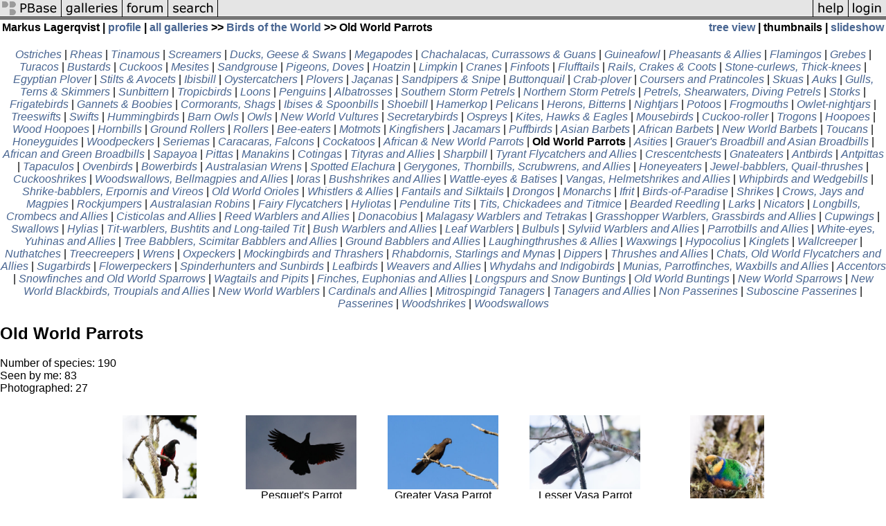

--- FILE ---
content_type: text/html; charset=ISO-8859-1
request_url: https://www.pbase.com/lagerqvist/old_world_parrots
body_size: 6233
content:
<html lang="en-US"><head>
<title>Old World Parrots Photo Gallery by Markus Lagerqvist at pbase.com</title>
<link rel="stylesheet" type="text/css" href="https://ap1.pbase.com/styles/gallery2.v4.css">
<link rel="stylesheet" type="text/css" href="https://css.pbase.com/styles/16272.css">
<meta property="og:site_name" content="PBase"/>
<meta property="og:title" content="Old World Parrots by Markus Lagerqvist"/>
<meta property="og:type" content="gallery"/>
<meta property="og:image" content="https://a4.pbase.com/g9/46/683346/3/157464414.lRYeJ6FF.jpg"/>
<meta property="og:url" content="https://pbase.com/lagerqvist/old_world_parrots"/>
<meta property="fb:admins" content="1056217662"/>
<meta property="fb:page_id" content="204057099643592"/>
<meta name="pinterest" content="nopin" />
<base href="https://pbase.com">
<script language="JavaScript" type="text/javascript" src="https://ap1.pbase.com/js/jquery-1.9.1.min.js"></script>
<script language="JavaScript" type="text/javascript" src="https://ap1.pbase.com/js/jquery.mobile.custom.min.js"></script>
<script language="JavaScript" type="text/javascript" src="https://ap1.pbase.com/js/ajaxRequestObject.js"></script>
<script language="JavaScript" type="text/javascript" src="https://ap1.pbase.com/js/ajaxVote.v2.js"></script>
<script language="JavaScript" type="text/javascript" src="https://ap1.pbase.com/js/common.js"></script>
<script language="JavaScript" type="text/javascript" src="https://ap1.pbase.com/js/paging.v8.js"></script>
<script language="JavaScript" type="text/javascript" src="https://ap1.pbase.com/js/comments.v4.js"></script>
</head><body>
<TABLE border=0 cellspacing=0 cellpadding=0 width="100%"><tr>
<td><A HREF="https://pbase.com" target="_top" title="pbase photos"><IMG src="https://ap1.pbase.com/site/m/2/m_pbase.gif" border=0 alt="photo sharing and upload"></A></td>
<td><A HREF="https://pbase.com/galleries" target="_top" title="recent picture uploads"><IMG src="https://ap1.pbase.com/site/m/2/m_g.gif" border=0 alt="picture albums"></A></td>
<td><A HREF="https://forum.pbase.com" target="_top" title="photography discussion forums"><IMG src="https://ap1.pbase.com/site/m/2/m_f.gif" border=0 alt="photo forums"></A></td>
<td><A HREF="https://pbase.com/search" target="_top" title="pbase photo search"><IMG src="https://ap1.pbase.com/site/m/2/m_s.gif" border=0 alt="search pictures"></A></td>
<td width="100%"><A HREF="https://pbase.com/galleries?view=popular" target="_top" title="popular photos"><IMG src="https://ap1.pbase.com/site/m/2/m_sp.gif" border=0 height="28" width="100%" alt="popular photos"></a></td>

<td><A HREF="https://pbase.com/help" target="_top" title="give me some help"><IMG src="https://ap1.pbase.com/site/m/2/m_h.gif" border=0 alt="photography help"></A></td>
<td><A HREF="https://pbase.com/login" target="_top" title="login to pbase"><IMG src="https://ap1.pbase.com/site/m/2/m_l.gif" border=0 alt="login"></A></td>
</tr></table>
<!-- END menu bar -->

<table border=0 width="100%">
<tr>
<td align=left >
<b>
Markus Lagerqvist
 | 
<a HREF="/lagerqvist/profile" title="goto lagerqvist's home page">profile</a>
 | 
<span class="treepath">
<A HREF="/lagerqvist/root" title="view all of lagerqvist's galleries">all galleries</A> >> <a href="/lagerqvist/birds__systematic_order">Birds of the World</a> >> 
Old World Parrots
</span>
</b>
</td>
<td  align=right nowrap valign=top>
<b>
<a href="/lagerqvist/old_world_parrots&amp;view=tree" rel="nofollow">tree view</a>
 | thumbnails | <a href="/lagerqvist/old_world_parrots&view=slideshow" rel="nofollow">slideshow</a>
</b>
</td>
</tr>
</table>
<DIV id="page-1">

<BR>
<DIV id="linkedsubgalleries">
<span class="other"><A href="/lagerqvist/ostriches">Ostriches</A></span>
 | <span class="other"><A href="/lagerqvist/rheas">Rheas</A></span>
 | <span class="other"><A href="/lagerqvist/tinamous">Tinamous</A></span>
 | <span class="other"><A href="/lagerqvist/screamers">Screamers</A></span>
 | <span class="other"><A href="/lagerqvist/ducks_geese_swans">Ducks, Geese & Swans</A></span>
 | <span class="other"><A href="/lagerqvist/megapodes">Megapodes</A></span>
 | <span class="other"><A href="/lagerqvist/currassows">Chachalacas, Currassows & Guans</A></span>
 | <span class="other"><A href="/lagerqvist/guineafowl">Guineafowl</A></span>
 | <span class="other"><A href="/lagerqvist/pheasants">Pheasants & Allies</A></span>
 | <span class="other"><A href="/lagerqvist/flamingos">Flamingos</A></span>
 | <span class="other"><A href="/lagerqvist/grebes">Grebes</A></span>
 | <span class="other"><A href="/lagerqvist/turacos">Turacos</A></span>
 | <span class="other"><A href="/lagerqvist/bustards">Bustards</A></span>
 | <span class="other"><A href="/lagerqvist/cuckoos">Cuckoos</A></span>
 | <span class="other"><A href="/lagerqvist/mesites">Mesites</A></span>
 | <span class="other"><A href="/lagerqvist/sandgrouse">Sandgrouse</A></span>
 | <span class="other"><A href="/lagerqvist/doves_and_pigeons">Pigeons, Doves</A></span>
 | <span class="other"><A href="/lagerqvist/hoatzin">Hoatzin</A></span>
 | <span class="other"><A href="/lagerqvist/limpkin">Limpkin</A></span>
 | <span class="other"><A href="/lagerqvist/tranor">Cranes</A></span>
 | <span class="other"><A href="/lagerqvist/finfoots">Finfoots</A></span>
 | <span class="other"><A href="/lagerqvist/flufftails">Flufftails</A></span>
 | <span class="other"><A href="/lagerqvist/rails">Rails, Crakes & Coots</A></span>
 | <span class="other"><A href="/lagerqvist/thickknees">Stone-curlews, Thick-knees</A></span>
 | <span class="other"><A href="/lagerqvist/egyptian_plover">Egyptian Plover</A></span>
 | <span class="other"><A href="/lagerqvist/stilts_and_avocets">Stilts & Avocets</A></span>
 | <span class="other"><A href="/lagerqvist/ibisbill">Ibisbill</A></span>
 | <span class="other"><A href="/lagerqvist/oystercatchers">Oystercatchers</A></span>
 | <span class="other"><A href="/lagerqvist/plovers">Plovers</A></span>
 | <span class="other"><A href="/lagerqvist/jaanas">Jaçanas</A></span>
 | <span class="other"><A href="/lagerqvist/sandpipers">Sandpipers & Snipe</A></span>
 | <span class="other"><A href="/lagerqvist/buttonquails">Buttonquail</A></span>
 | <span class="other"><A href="/lagerqvist/crab_plover">Crab-plover</A></span>
 | <span class="other"><A href="/lagerqvist/coursers_and_pratincoles">Coursers and Pratincoles</A></span>
 | <span class="other"><A href="/lagerqvist/skuas">Skuas</A></span>
 | <span class="other"><A href="/lagerqvist/auks">Auks</A></span>
 | <span class="other"><A href="/lagerqvist/terns">Gulls, Terns & Skimmers</A></span>
 | <span class="other"><A href="/lagerqvist/sunbittern">Sunbittern</A></span>
 | <span class="other"><A href="/lagerqvist/tropicbirds">Tropicbirds</A></span>
 | <span class="other"><A href="/lagerqvist/loons">Loons</A></span>
 | <span class="other"><A href="/lagerqvist/penguins">Penguins</A></span>
 | <span class="other"><A href="/lagerqvist/albatrosses">Albatrosses</A></span>
 | <span class="other"><A href="/lagerqvist/southern_storm_petrels">Southern Storm Petrels</A></span>
 | <span class="other"><A href="/lagerqvist/northern_storm_petrels">Northern Storm Petrels</A></span>
 | <span class="other"><A href="/lagerqvist/petrels_shearwaters">Petrels, Shearwaters, Diving Petrels</A></span>
 | <span class="other"><A href="/lagerqvist/storks">Storks</A></span>
 | <span class="other"><A href="/lagerqvist/frigatebirds">Frigatebirds</A></span>
 | <span class="other"><A href="/lagerqvist/boobies">Gannets & Boobies</A></span>
 | <span class="other"><A href="/lagerqvist/cormorants">Cormorants, Shags</A></span>
 | <span class="other"><A href="/lagerqvist/ibises">Ibises & Spoonbills</A></span>
 | <span class="other"><A href="/lagerqvist/shoebills">Shoebill</A></span>
 | <span class="other"><A href="/lagerqvist/hammerkop">Hamerkop</A></span>
 | <span class="other"><A href="/lagerqvist/pelicans">Pelicans</A></span>
 | <span class="other"><A href="/lagerqvist/herons">Herons, Bitterns</A></span>
 | <span class="other"><A href="/lagerqvist/nightjars">Nightjars</A></span>
 | <span class="other"><A href="/lagerqvist/potoos">Potoos</A></span>
 | <span class="other"><A href="/lagerqvist/frogmouths">Frogmouths</A></span>
 | <span class="other"><A href="/lagerqvist/owletnightjars">Owlet-nightjars</A></span>
 | <span class="other"><A href="/lagerqvist/treeswifts">Treeswifts</A></span>
 | <span class="other"><A href="/lagerqvist/swifts">Swifts</A></span>
 | <span class="other"><A href="/lagerqvist/hummingbirds">Hummingbirds</A></span>
 | <span class="other"><A href="/lagerqvist/barn_owls">Barn Owls</A></span>
 | <span class="other"><A href="/lagerqvist/typical_owls">Owls</A></span>
 | <span class="other"><A href="/lagerqvist/new_world_vultures">New World Vultures</A></span>
 | <span class="other"><A href="/lagerqvist/secretarybirds">Secretarybirds</A></span>
 | <span class="other"><A href="/lagerqvist/ospreys">Ospreys</A></span>
 | <span class="other"><A href="/lagerqvist/hawks">Kites, Hawks & Eagles</A></span>
 | <span class="other"><A href="/lagerqvist/mousebirds">Mousebirds</A></span>
 | <span class="other"><A href="/lagerqvist/cuckoo_roller">Cuckoo-roller</A></span>
 | <span class="other"><A href="/lagerqvist/trogons">Trogons</A></span>
 | <span class="other"><A href="/lagerqvist/hoopoes">Hoopoes</A></span>
 | <span class="other"><A href="/lagerqvist/wood_hoopoes">Wood Hoopoes</A></span>
 | <span class="other"><A href="/lagerqvist/hornbills">Hornbills</A></span>
 | <span class="other"><A href="/lagerqvist/ground_rollers">Ground Rollers</A></span>
 | <span class="other"><A href="/lagerqvist/rollers">Rollers</A></span>
 | <span class="other"><A href="/lagerqvist/beeeaters">Bee-eaters</A></span>
 | <span class="other"><A href="/lagerqvist/motmots">Motmots</A></span>
 | <span class="other"><A href="/lagerqvist/kingfishers">Kingfishers</A></span>
 | <span class="other"><A href="/lagerqvist/jacamars">Jacamars</A></span>
 | <span class="other"><A href="/lagerqvist/puffbirds">Puffbirds</A></span>
 | <span class="other"><A href="/lagerqvist/asian_barbets">Asian Barbets</A></span>
 | <span class="other"><A href="/lagerqvist/african_barbets">African Barbets</A></span>
 | <span class="other"><A href="/lagerqvist/new_world_barbets">New World Barbets</A></span>
 | <span class="other"><A href="/lagerqvist/toucans">Toucans</A></span>
 | <span class="other"><A href="/lagerqvist/honeyguides">Honeyguides</A></span>
 | <span class="other"><A href="/lagerqvist/woodpeckers">Woodpeckers</A></span>
 | <span class="other"><A href="/lagerqvist/seriemas">Seriemas</A></span>
 | <span class="other"><A href="/lagerqvist/falcons">Caracaras, Falcons</A></span>
 | <span class="other"><A href="/lagerqvist/cockatoos">Cockatoos</A></span>
 | <span class="other"><A href="/lagerqvist/african__new_world_parrots">African & New World Parrots</A></span>
 | <span class="current">Old World Parrots</span>
 | <span class="other"><A href="/lagerqvist/asities">Asities</A></span>
 | <span class="other"><A href="/lagerqvist/typical_broadbills">Grauer's Broadbill and Asian Broadbills</A></span>
 | <span class="other"><A href="/lagerqvist/african_and_green_broadbills">African and Green Broadbills</A></span>
 | <span class="other"><A href="/lagerqvist/sapayoa">Sapayoa</A></span>
 | <span class="other"><A href="/lagerqvist/pittas">Pittas</A></span>
 | <span class="other"><A href="/lagerqvist/manakins">Manakins</A></span>
 | <span class="other"><A href="/lagerqvist/cotingas">Cotingas</A></span>
 | <span class="other"><A href="/lagerqvist/tityras_and_becards">Tityras and Allies</A></span>
 | <span class="other"><A href="/lagerqvist/sharpbill">Sharpbill</A></span>
 | <span class="other"><A href="/lagerqvist/tyrant_flycatchers">Tyrant Flycatchers and Allies</A></span>
 | <span class="other"><A href="/lagerqvist/crescentchests">Crescentchests</A></span>
 | <span class="other"><A href="/lagerqvist/gnateaters">Gnateaters</A></span>
 | <span class="other"><A href="/lagerqvist/antbirds">Antbirds</A></span>
 | <span class="other"><A href="/lagerqvist/antpittas">Antpittas</A></span>
 | <span class="other"><A href="/lagerqvist/tapaculos">Tapaculos</A></span>
 | <span class="other"><A href="/lagerqvist/ovenbirds">Ovenbirds</A></span>
 | <span class="other"><A href="/lagerqvist/bowerbirds">Bowerbirds</A></span>
 | <span class="other"><A href="/lagerqvist/australian_wrens">Australasian Wrens</A></span>
 | <span class="other"><A href="/lagerqvist/spotted_elachura">Spotted Elachura</A></span>
 | <span class="other"><A href="/lagerqvist/australasian_warblers">Gerygones, Thornbills, Scrubwrens, and Allies</A></span>
 | <span class="other"><A href="/lagerqvist/honeyeaters">Honeyeaters</A></span>
 | <span class="other"><A href="/lagerqvist/jewelbabblers_quailthrushes">Jewel-babblers, Quail-thrushes</A></span>
 | <span class="other"><A href="/lagerqvist/cuckooshrikes">Cuckooshrikes</A></span>
 | <span class="other"><A href="/lagerqvist/woodswallows_butcherbirds__allies">Woodswallows, Bellmagpies and Allies</A></span>
 | <span class="other"><A href="/lagerqvist/ioras">Ioras</A></span>
 | <span class="other"><A href="/lagerqvist/bushshrikes">Bushshrikes and Allies</A></span>
 | <span class="other"><A href="/lagerqvist/wattleeyes_and_batises">Wattle-eyes & Batises</A></span>
 | <span class="other"><A href="/lagerqvist/vangas__allies">Vangas, Helmetshrikes and Allies</A></span>
 | <span class="other"><A href="/lagerqvist/whipbirds">Whipbirds and Wedgebills</A></span>
 | <span class="other"><A href="/lagerqvist/vireos_greenlets_shrikebabblers">Shrike-babblers, Erpornis and Vireos</A></span>
 | <span class="other"><A href="/lagerqvist/figbirds_orioles_turnagra">Old World Orioles</A></span>
 | <span class="other"><A href="/lagerqvist/whistlers__allies">Whistlers & Allies</A></span>
 | <span class="other"><A href="/lagerqvist/fantails">Fantails and Silktails</A></span>
 | <span class="other"><A href="/lagerqvist/drongos">Drongos</A></span>
 | <span class="other"><A href="/lagerqvist/monarchs">Monarchs</A></span>
 | <span class="other"><A href="/lagerqvist/ifrit">Ifrit</A></span>
 | <span class="other"><A href="/lagerqvist/birdsofparadise">Birds-of-Paradise</A></span>
 | <span class="other"><A href="/lagerqvist/shrikes">Shrikes</A></span>
 | <span class="other"><A href="/lagerqvist/crows_and_jays">Crows, Jays and Magpies</A></span>
 | <span class="other"><A href="/lagerqvist/rockjumpers">Rockjumpers</A></span>
 | <span class="other"><A href="/lagerqvist/australasian_robins">Australasian Robins</A></span>
 | <span class="other"><A href="/lagerqvist/fairy_flycatchers">Fairy Flycatchers</A></span>
 | <span class="other"><A href="/lagerqvist/hyliotas">Hyliotas</A></span>
 | <span class="other"><A href="/lagerqvist/pendulinetits">Penduline Tits</A></span>
 | <span class="other"><A href="/lagerqvist/tits_and_chickadees">Tits, Chickadees and Titmice</A></span>
 | <span class="other"><A href="/lagerqvist/bearded_reedling">Bearded Reedling</A></span>
 | <span class="other"><A href="/lagerqvist/larks">Larks</A></span>
 | <span class="other"><A href="/lagerqvist/nicators">Nicators</A></span>
 | <span class="other"><A href="/lagerqvist/crombecs_and_african_warblers">Longbills, Crombecs and Allies</A></span>
 | <span class="other"><A href="/lagerqvist/cisticolas">Cisticolas and Allies</A></span>
 | <span class="other"><A href="/lagerqvist/reed_warblers__allies">Reed Warblers and Allies</A></span>
 | <span class="other"><A href="/lagerqvist/donacobius">Donacobius</A></span>
 | <span class="other"><A href="/lagerqvist/malagasy_warblers">Malagasy Warblers and Tetrakas</A></span>
 | <span class="other"><A href="/lagerqvist/grassbirds__allies">Grasshopper Warblers, Grassbirds and Allies</A></span>
 | <span class="other"><A href="/lagerqvist/cupwings">Cupwings</A></span>
 | <span class="other"><A href="/lagerqvist/martins_and_swallows">Swallows</A></span>
 | <span class="other"><A href="/lagerqvist/hylias">Hylias</A></span>
 | <span class="other"><A href="/lagerqvist/bushtits">Tit-warblers, Bushtits and Long-tailed Tit</A></span>
 | <span class="other"><A href="/lagerqvist/cettia_bush_warblers__allies">Bush Warblers and Allies</A></span>
 | <span class="other"><A href="/lagerqvist/leaf_warblers">Leaf Warblers</A></span>
 | <span class="other"><A href="/lagerqvist/bulbuls">Bulbuls</A></span>
 | <span class="other"><A href="/lagerqvist/sylviid_babblers">Sylviid Warblers and Allies</A></span>
 | <span class="other"><A href="/lagerqvist/parrtobills">Parrotbills and Allies</A></span>
 | <span class="other"><A href="/lagerqvist/whiteeyes">White-eyes, Yuhinas and Allies</A></span>
 | <span class="other"><A href="/lagerqvist/babblers">Tree Babblers, Scimitar Babblers and Allies</A></span>
 | <span class="other"><A href="/lagerqvist/ground_babblers">Ground Babblers and Allies</A></span>
 | <span class="other"><A href="/lagerqvist/laughingthrushes">Laughingthrushes & Allies</A></span>
 | <span class="other"><A href="/lagerqvist/waxwings">Waxwings</A></span>
 | <span class="other"><A href="/lagerqvist/hypocolius">Hypocolius</A></span>
 | <span class="other"><A href="/lagerqvist/kinglets">Kinglets</A></span>
 | <span class="other"><A href="/lagerqvist/wallcreeper">Wallcreeper</A></span>
 | <span class="other"><A href="/lagerqvist/nuthatches">Nuthatches</A></span>
 | <span class="other"><A href="/lagerqvist/treecreepers">Treecreepers</A></span>
 | <span class="other"><A href="/lagerqvist/wrens">Wrens</A></span>
 | <span class="other"><A href="/lagerqvist/oxpeckers">Oxpeckers</A></span>
 | <span class="other"><A href="/lagerqvist/mockingbirds_and_thrashers">Mockingbirds and Thrashers</A></span>
 | <span class="other"><A href="/lagerqvist/starlings">Rhabdornis, Starlings and Mynas</A></span>
 | <span class="other"><A href="/lagerqvist/dippers">Dippers</A></span>
 | <span class="other"><A href="/lagerqvist/thrushes">Thrushes and Allies</A></span>
 | <span class="other"><A href="/lagerqvist/old_world_flycatchers">Chats, Old World Flycatchers and Allies</A></span>
 | <span class="other"><A href="/lagerqvist/sugarbirds2">Sugarbirds</A></span>
 | <span class="other"><A href="/lagerqvist/flowerpeckers">Flowerpeckers</A></span>
 | <span class="other"><A href="/lagerqvist/sunbirds">Spinderhunters and Sunbirds</A></span>
 | <span class="other"><A href="/lagerqvist/leafbirds">Leafbirds</A></span>
 | <span class="other"><A href="/lagerqvist/weavers">Weavers and Allies</A></span>
 | <span class="other"><A href="/lagerqvist/indigobirds_and_whydahs">Whydahs and Indigobirds</A></span>
 | <span class="other"><A href="/lagerqvist/waxbills_munias_and_allies">Munias, Parrotfinches, Waxbills and Allies</A></span>
 | <span class="other"><A href="/lagerqvist/accentors">Accentors</A></span>
 | <span class="other"><A href="/lagerqvist/sparrows">Snowfinches and Old World Sparrows</A></span>
 | <span class="other"><A href="/lagerqvist/wagtails__pipits">Wagtails and Pipits</A></span>
 | <span class="other"><A href="/lagerqvist/finches">Finches, Euphonias and Allies</A></span>
 | <span class="other"><A href="/lagerqvist/longspurs">Longspurs and Snow Buntings</A></span>
 | <span class="other"><A href="/lagerqvist/buntings">Old World Buntings</A></span>
 | <span class="other"><A href="/lagerqvist/new_world_sparrows">New World Sparrows</A></span>
 | <span class="other"><A href="/lagerqvist/new_world_blackbirds">New World Blackbirds, Troupials and Allies</A></span>
 | <span class="other"><A href="/lagerqvist/new_world_warblers">New World Warblers</A></span>
 | <span class="other"><A href="/lagerqvist/cardinalgrosbeaks">Cardinals and Allies</A></span>
 | <span class="other"><A href="/lagerqvist/mitrospingid_tanagers">Mitrospingid Tanagers</A></span>
 | <span class="other"><A href="/lagerqvist/tanagers">Tanagers and Allies</A></span>
 | <span class="other"><A href="/lagerqvist/non_passerines__systematic_order">Non Passerines</A></span>
 | <span class="other"><A href="/lagerqvist/passerines__systematic_order">Suboscine Passerines</A></span>
 | <span class="other"><A href="/lagerqvist/oscine_passerines">Passerines</A></span>
 | <span class="other"><A href="/lagerqvist/woodshrikes">Woodshrikes</A></span>
 | <span class="other"><A href="/lagerqvist/woodswallows">Woodswallows</A></span>

</DIV>

<h2>Old World Parrots</h2><DIV class="galleryheader">
<!-- BEGIN user desc -->
Number of species: 190<br>Seen by me: 83<br>Photographed: 27
<!-- END user desc -->
</DIV>
<DIV class="thumbnails">

<CENTER>
<TABLE border=0 cellpadding=15 width="50%" cellspacing=15>
<TR valign=middle>
<TD align=center class="thumbnail"><A HREF="https://pbase.com/lagerqvist/image/164175939" class="thumbnail"><IMG class=thumbnail src="https://a4.pbase.com/g9/46/683346/3/164175939.WiJscKuY.jpg" WIDTH=107 HEIGHT=160 border=0 alt="Pesquet's Parrot (Psittrichas fulgidus)"  loading="lazy" ></A><br><font size=3>Pesquet's Parrot (Psittrichas fulgidus)</font></TD>
<TD align=center class="thumbnail"><A HREF="https://pbase.com/lagerqvist/image/127058198" class="thumbnail"><IMG class=thumbnail src="https://a4.pbase.com/g1/46/683346/3/127058198.Uy1Rv3vD.jpg" WIDTH=160 HEIGHT=107 border=0 alt="Pesquet's Parrot (Psittrichas fulgidus)"  loading="lazy" ></A><br><font size=3>Pesquet's Parrot (Psittrichas fulgidus)</font></TD>
<TD align=center class="thumbnail"><A HREF="https://pbase.com/lagerqvist/image/147972624" class="thumbnail"><IMG class=thumbnail src="https://a4.pbase.com/g2/46/683346/3/147972624.9ML3gEvo.jpg" WIDTH=160 HEIGHT=107 border=0 alt="Greater Vasa Parrot (Coracopsis vasa comorensis)"  loading="lazy" ></A><br><font size=3>Greater Vasa Parrot (Coracopsis vasa comorensis)</font></TD>
<TD align=center class="thumbnail"><A HREF="https://pbase.com/lagerqvist/image/147972544" class="thumbnail"><IMG class=thumbnail src="https://a4.pbase.com/g2/46/683346/3/147972544.QLchtkhV.jpg" WIDTH=160 HEIGHT=107 border=0 alt="Lesser Vasa Parrot (Coracopsis nigra sibilans)"  loading="lazy" ></A><br><font size=3>Lesser Vasa Parrot (Coracopsis nigra sibilans)</font></TD>
<TD align=center class="thumbnail"><A HREF="https://pbase.com/lagerqvist/image/164164341" class="thumbnail"><IMG class=thumbnail src="https://a4.pbase.com/g9/46/683346/3/164164341.uTwhjz5A.jpg" WIDTH=107 HEIGHT=160 border=0 alt="Red-breasted Pygmy Parrot (Micropsitta bruijnii)"  loading="lazy" ></A><br><font size=3>Red-breasted Pygmy Parrot (Micropsitta bruijnii)</font></TD>
</TR><TR>
<TD align=center class="thumbnail"><A HREF="https://pbase.com/lagerqvist/image/164164311" class="thumbnail"><IMG class=thumbnail src="https://a4.pbase.com/g9/46/683346/3/164164311.Su2k5w29.jpg" WIDTH=160 HEIGHT=107 border=0 alt="Red-breasted Pygmy Parrot (Micropsitta bruijnii)"  loading="lazy" ></A><br><font size=3>Red-breasted Pygmy Parrot (Micropsitta bruijnii)</font></TD>
<TD align=center class="thumbnail"><A HREF="https://pbase.com/lagerqvist/image/151985794" class="thumbnail"><IMG class=thumbnail src="https://a4.pbase.com/g9/46/683346/3/151985794.VGc0uq3Z.jpg" WIDTH=160 HEIGHT=107 border=0 alt="Finsch's Pygmy Parrot (Micropsitta finschii nanina)"  loading="lazy" ></A><br><font size=3>Finsch's Pygmy Parrot (Micropsitta finschii nanina)</font></TD>
<TD align=center class="thumbnail"><A HREF="https://pbase.com/lagerqvist/image/166589396" class="thumbnail"><IMG class=thumbnail src="https://a4.pbase.com/g10/46/683346/3/166589396.xUie643L.jpg" WIDTH=160 HEIGHT=107 border=0 alt="Jonquil Parrot (Aprosmictus jonquillaceus)"  loading="lazy" ></A><br><font size=3>Jonquil Parrot (Aprosmictus jonquillaceus)</font></TD>
<TD align=center class="thumbnail"><A HREF="https://pbase.com/lagerqvist/image/164226891" class="thumbnail"><IMG class=thumbnail src="https://a4.pbase.com/g9/46/683346/3/164226891.OPbNPmER.jpg" WIDTH=160 HEIGHT=107 border=0 alt="Papuan Eclectus (Eclectus polychloros)"  loading="lazy" ></A><br><font size=3>Papuan Eclectus (Eclectus polychloros)</font></TD>
<TD align=center class="thumbnail"><A HREF="https://pbase.com/lagerqvist/image/164137709" class="thumbnail"><IMG class=thumbnail src="https://a4.pbase.com/g9/46/683346/3/164137709.GiJ3JupE.jpg" WIDTH=160 HEIGHT=107 border=0 alt="Papuan Eclectus (Eclectus polychloros)"  loading="lazy" ></A><br><font size=3>Papuan Eclectus (Eclectus polychloros)</font></TD>
</TR><TR>
<TD align=center class="thumbnail"><A HREF="https://pbase.com/lagerqvist/image/166585842" class="thumbnail"><IMG class=thumbnail src="https://a4.pbase.com/g10/46/683346/3/166585842.EAzDJWAK.jpg" WIDTH=160 HEIGHT=107 border=0 alt="Red-cheeked Parrot Geoffroyus geoffroyi"  loading="lazy" ></A><br><font size=3>Red-cheeked Parrot Geoffroyus geoffroyi</font></TD>
<TD align=center class="thumbnail"><A HREF="https://pbase.com/lagerqvist/image/152028543" class="thumbnail"><IMG class=thumbnail src="https://a4.pbase.com/g9/46/683346/3/152028543.6P2FCKhS.jpg" WIDTH=160 HEIGHT=107 border=0 alt="Song Parrot (Geoffroyus h. heteroclitus)"  loading="lazy" ></A><br><font size=3>Song Parrot (Geoffroyus h. heteroclitus)</font></TD>
<TD align=center class="thumbnail"><A HREF="https://pbase.com/lagerqvist/image/175711217" class="thumbnail"><IMG class=thumbnail src="https://a4.pbase.com/g13/46/683346/3/175711217.d9037c57.JPEG" WIDTH=160 HEIGHT=107 border=0 alt="Alexandrine Parakeet (Psittacula eupatria nipalensis)"  loading="lazy" ></A><br><font size=3>Alexandrine Parakeet (Psittacula eupatria nipalensis)</font></TD>
<TD align=center class="thumbnail"><A HREF="https://pbase.com/lagerqvist/image/175711477" class="thumbnail"><IMG class=thumbnail src="https://a4.pbase.com/g13/46/683346/3/175711477.68ad7650.JPEG" WIDTH=160 HEIGHT=107 border=0 alt="Red-breasted Parakeet (Psittacula alexandri fasciata)"  loading="lazy" ></A><br><font size=3>Red-breasted Parakeet (Psittacula alexandri fasciata)</font></TD>
<TD align=center class="thumbnail"><A HREF="https://pbase.com/lagerqvist/image/175711476" class="thumbnail"><IMG class=thumbnail src="https://a4.pbase.com/g13/46/683346/3/175711476.8927ef9c.JPEG" WIDTH=160 HEIGHT=107 border=0 alt="Red-breasted Parakeet  Psittacula alexandri fasciata"  loading="lazy" ></A><br><font size=3>Red-breasted Parakeet  Psittacula alexandri fasciata</font></TD>
</TR><TR>
<TD align=center class="thumbnail"><A HREF="https://pbase.com/lagerqvist/image/152615256" class="thumbnail"><IMG class=thumbnail src="https://a4.pbase.com/g9/46/683346/3/152615256.gSP556er.jpg" WIDTH=160 HEIGHT=107 border=0 alt="Crimson Rosella (Platycercus elegans)"  loading="lazy" ></A><br><font size=3>Crimson Rosella (Platycercus elegans)</font></TD>
<TD align=center class="thumbnail"><A HREF="https://pbase.com/lagerqvist/image/147765145" class="thumbnail"><IMG class=thumbnail src="https://a4.pbase.com/g2/46/683346/3/147765145.PkUjWSgA.jpg" WIDTH=107 HEIGHT=160 border=0 alt="Grey-headed Lovebird (Agapornis canus ablectaneus)"  loading="lazy" ></A><br><font size=3>Grey-headed Lovebird (Agapornis canus ablectaneus)</font></TD>
<TD align=center class="thumbnail"><A HREF="https://pbase.com/lagerqvist/image/157464413" class="thumbnail"><IMG class=thumbnail src="https://a4.pbase.com/g9/46/683346/3/157464413.L9Shsd3H.jpg" WIDTH=107 HEIGHT=160 border=0 alt="Fischer's Lovebird (Agapornis fischeri)"  loading="lazy" ></A><br><font size=3>Fischer's Lovebird (Agapornis fischeri)</font></TD>
<TD align=center class="thumbnail"><A HREF="https://pbase.com/lagerqvist/image/157464414" class="thumbnail"><IMG class=thumbnail src="https://a4.pbase.com/g9/46/683346/3/157464414.lRYeJ6FF.jpg" WIDTH=160 HEIGHT=107 border=0 alt="Fischer's Lovebird (Agapornis fischeri)"  loading="lazy" ></A><br><font size=3>Fischer's Lovebird (Agapornis fischeri)</font></TD>
<TD align=center class="thumbnail"><A HREF="https://pbase.com/lagerqvist/image/157452991" class="thumbnail"><IMG class=thumbnail src="https://a4.pbase.com/g9/46/683346/3/157452991.TeZ20sTF.jpg" WIDTH=160 HEIGHT=107 border=0 alt="Yellow-collared Lovebird (Agapornis personatus)"  loading="lazy" ></A><br><font size=3>Yellow-collared Lovebird (Agapornis personatus)</font></TD>
</TR><TR>
<TD align=center class="thumbnail"><A HREF="https://pbase.com/lagerqvist/image/166578194" class="thumbnail"><IMG class=thumbnail src="https://a4.pbase.com/g10/46/683346/3/166578194.YxueSj2M.jpg" WIDTH=160 HEIGHT=107 border=0 alt="Yellow-throated Hanging Parrot (Loriculus pusillus)"  loading="lazy" ></A><br><font size=3>Yellow-throated Hanging Parrot (Loriculus pusillus)</font></TD>
<TD align=center class="thumbnail"><A HREF="https://pbase.com/lagerqvist/image/127663646" class="thumbnail"><IMG class=thumbnail src="https://a4.pbase.com/g1/46/683346/3/127663646.AfFG5Cum.jpg" WIDTH=160 HEIGHT=107 border=0 alt="Red-flanked Lorikeet (Hypocharmosyna placentis)"  loading="lazy" ></A><br><font size=3>Red-flanked Lorikeet (Hypocharmosyna placentis)</font></TD>
<TD align=center class="thumbnail"><A HREF="https://pbase.com/lagerqvist/image/151991315" class="thumbnail"><IMG class=thumbnail src="https://a4.pbase.com/g9/46/683346/3/151991315.EjRVt9jI.jpg" WIDTH=160 HEIGHT=107 border=0 alt="Duchess Lorikeet (Vini margarethae)"  loading="lazy" ></A><br><font size=3>Duchess Lorikeet (Vini margarethae)</font></TD>
<TD align=center class="thumbnail"><A HREF="https://pbase.com/lagerqvist/image/127663673" class="thumbnail"><IMG class=thumbnail src="https://a4.pbase.com/g1/46/683346/3/127663673.qpUFgpww.jpg" WIDTH=160 HEIGHT=107 border=0 alt="Duchess Lorikeet (Vini margarethae)"  loading="lazy" ></A><br><font size=3>Duchess Lorikeet (Vini margarethae)</font></TD>
<TD align=center class="thumbnail"><A HREF="https://pbase.com/lagerqvist/image/164209683" class="thumbnail"><IMG class=thumbnail src="https://a4.pbase.com/g9/46/683346/3/164209683.Sx8QR9nO.jpg" WIDTH=160 HEIGHT=107 border=0 alt="Red-chinned Lorikeet (Charmosyna rubrigularis)"  loading="lazy" ></A><br><font size=3>Red-chinned Lorikeet (Charmosyna rubrigularis)</font></TD>
</TR><TR>
<TD align=center class="thumbnail"><A HREF="https://pbase.com/lagerqvist/image/151942251" class="thumbnail"><IMG class=thumbnail src="https://a4.pbase.com/g9/46/683346/3/151942251.ZcmhlGCD.jpg" WIDTH=160 HEIGHT=107 border=0 alt="Yellow-bibbed Lory (Lorius chlorocercus)"  loading="lazy" ></A><br><font size=3>Yellow-bibbed Lory (Lorius chlorocercus)</font></TD>
<TD align=center class="thumbnail"><A HREF="https://pbase.com/lagerqvist/image/164137708" class="thumbnail"><IMG class=thumbnail src="https://a4.pbase.com/g9/46/683346/3/164137708.L1voVkeT.jpg" WIDTH=160 HEIGHT=107 border=0 alt="Cardinal Lory (Pseudeos cardinalis)"  loading="lazy" ></A><br><font size=3>Cardinal Lory (Pseudeos cardinalis)</font></TD>
<TD align=center class="thumbnail"><A HREF="https://pbase.com/lagerqvist/image/166589887" class="thumbnail"><IMG class=thumbnail src="https://a4.pbase.com/g10/46/683346/3/166589887.NW20tsNa.jpg" WIDTH=160 HEIGHT=107 border=0 alt="Iris Lorikeet (Psitteuteles iris)"  loading="lazy" ></A><br><font size=3>Iris Lorikeet (Psitteuteles iris)</font></TD>
<TD align=center class="thumbnail"><A HREF="https://pbase.com/lagerqvist/image/127663630" class="thumbnail"><IMG class=thumbnail src="https://a4.pbase.com/g1/46/683346/3/127663630.lPLAGYU8.jpg" WIDTH=160 HEIGHT=107 border=0 alt="Coconut Lorikeet (Trichoglossus haematodus massena)"  loading="lazy" ></A><br><font size=3>Coconut Lorikeet (Trichoglossus haematodus massena)</font></TD>
<TD align=center class="thumbnail"><A HREF="https://pbase.com/lagerqvist/image/166589654" class="thumbnail"><IMG class=thumbnail src="https://a4.pbase.com/g10/46/683346/3/166589654.gHQ8GGmG.jpg" WIDTH=160 HEIGHT=107 border=0 alt="Olive-headed Lorikeet (Trichoglossus euteles)"  loading="lazy" ></A><br><font size=3>Olive-headed Lorikeet (Trichoglossus euteles)</font></TD>
</TR><TR>
<TD align=center class="thumbnail"><A HREF="https://pbase.com/lagerqvist/image/166582788" class="thumbnail"><IMG class=thumbnail src="https://a4.pbase.com/g10/46/683346/3/166582788.lJ4eNx0m.jpg" WIDTH=160 HEIGHT=107 border=0 alt="Marigold Lorikeet (Trichoglossus capistratus)"  loading="lazy" ></A><br><font size=3>Marigold Lorikeet (Trichoglossus capistratus)</font></TD>
<TD align=center class="thumbnail"><A HREF="https://pbase.com/lagerqvist/image/166602777" class="thumbnail"><IMG class=thumbnail src="https://a4.pbase.com/g10/46/683346/3/166602777.dgVdZ1PR.jpg" WIDTH=160 HEIGHT=107 border=0 alt="Leaf Lorikeet (Trichoglossus weberi)"  loading="lazy" ></A><br><font size=3>Leaf Lorikeet (Trichoglossus weberi)</font></TD>
</TR></TABLE>
</CENTER>

</DIV>
<DIV class="gallery_comments">
<!-- BEGIN vote comment section -->
<br>
<table border=0 cellspacing = 0 cellpadding=2 width="95%" align=center >
<tr>
<td colspan=2>
<a href="/lagerqvist/old_world_parrots&gcmd=add_comment" rel="nofollow" id="leave_comment">comment</a>
 | <span id="socialSharing">
  
  <a id="share" href="#" url="https://pbase.com/lagerqvist/old_world_parrots" rel="nofollow">share</a>
  <span id="socialSharingButtons" switch="off" style="display: none;"></span>
</span>
</td>
</tr>
</table>
<!-- END vote comment section -->

<div id="commententry" style="display:none;">
  <FORM name="add_comment" action="/lagerqvist/old_world_parrots" method="POST" enctype="application/x-www-form-urlencoded">
  <table border=0 cellpadding=0 cellspacing=0>
    <tr><td colspan=2>Type your message and click Add Comment</td></tr>
    <tr>
    <td colspan=2 class="message_body">
      <textarea  name="message" rows="6" cols="90"></textarea>
    </td>
    </tr>
    <tr><td colspan=2><span class="small">
It is best to <a href="/login">login</a> or <a href="/register">register</a> first but you may post as a guest.<br>
Enter an optional name and contact email address.
    <span style="display:none;">Name <input type="text" name="comtitle" size=12 maxlength=24></span>
    </td></tr>
    <tr><td colspan=2>
Name <input type="text" name="guest_name" size=24 maxlength=32>
 Email <input type="text" name="guest_email" size=32 maxlength=64>
    </td></tr>
    <tr><td>
      <input type="submit" name="submit" value="Add Comment">
      <a href="/help/comments">help</a>
    </td>
    <td nowrap align="right">
      <input type="checkbox" name="private_flag" value="Y"> <span class="small">private comment</span>
    </td>
    </tr>
  </table>

  <input type="hidden" name="code" value="3">
  <input type="hidden" name="id" value="7973801">
  <input type="hidden" name="key" value="aaYjGrcQzOSoiBGV6G2XyDA">
  </FORM>
</div>
<div id="commentlist">
</div>
<div id="commententry" style="">
  <FORM name="add_comment" action="/lagerqvist/old_world_parrots" method="POST" enctype="application/x-www-form-urlencoded">
  <table border=0 cellpadding=0 cellspacing=0>
    <tr><td colspan=2>Type your message and click Add Comment</td></tr>
    <tr>
    <td colspan=2 class="message_body">
      <textarea  name="message" rows="6" cols="90"></textarea>
    </td>
    </tr>
    <tr><td colspan=2><span class="small">
It is best to <a href="/login">login</a> or <a href="/register">register</a> first but you may post as a guest.<br>
Enter an optional name and contact email address.
    <span style="display:none;">Name <input type="text" name="comtitle" size=12 maxlength=24></span>
    </td></tr>
    <tr><td colspan=2>
Name <input type="text" name="guest_name" size=24 maxlength=32>
 Email <input type="text" name="guest_email" size=32 maxlength=64>
    </td></tr>
    <tr><td>
      <input type="submit" name="submit" value="Add Comment">
      <a href="/help/comments">help</a>
    </td>
    <td nowrap align="right">
      <input type="checkbox" name="private_flag" value="Y"> <span class="small">private comment</span>
    </td>
    </tr>
  </table>

  <input type="hidden" name="code" value="3">
  <input type="hidden" name="id" value="7973801">
  <input type="hidden" name="key" value="aaYjGrcQzOSoiBGV6G2XyDA">
  </FORM>
</div>
</DIV>
<DIV class="gallery_hitcounts">
<font size=small><i>click on thumbnails for full image</i></font></DIV>
</DIV>
<script src="https://ap1.pbase.com/js/social.js"></script>

</body>
</html>